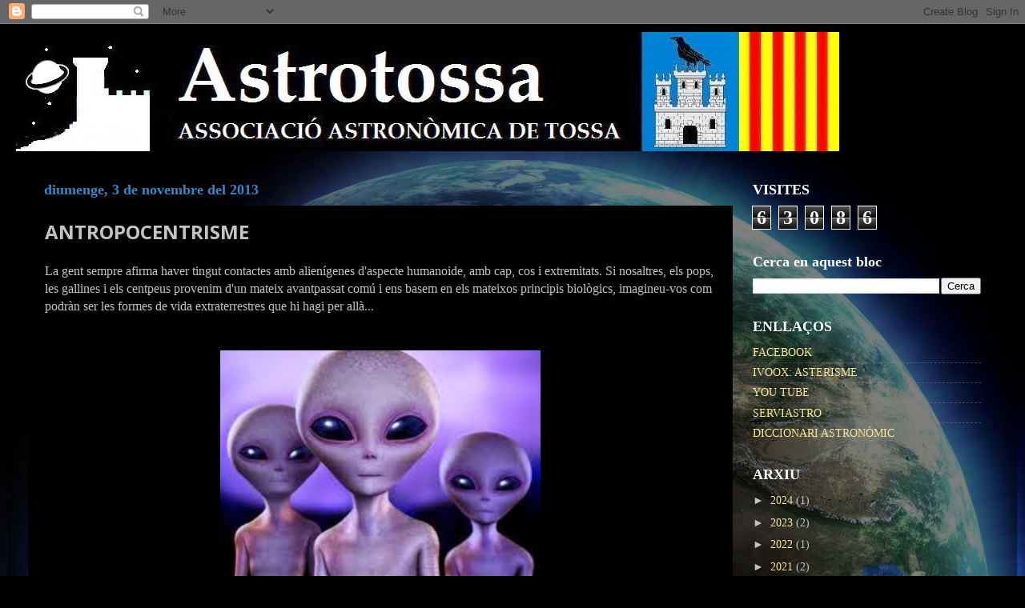

--- FILE ---
content_type: text/html; charset=UTF-8
request_url: https://astrotossa.blogspot.com/b/stats?style=BLACK_TRANSPARENT&timeRange=ALL_TIME&token=APq4FmCSSLrWw3S46dKbsiKNmJQQEYzZVfJtkOHbIaBWzADPXQ_qo5I7c_rnYqgcHAOKvQbZTFmS655OqVPFzgK5Hu_uFKkLWQ
body_size: -20
content:
{"total":63086,"sparklineOptions":{"backgroundColor":{"fillOpacity":0.1,"fill":"#000000"},"series":[{"areaOpacity":0.3,"color":"#202020"}]},"sparklineData":[[0,9],[1,11],[2,22],[3,4],[4,4],[5,14],[6,3],[7,10],[8,22],[9,16],[10,23],[11,22],[12,16],[13,13],[14,14],[15,6],[16,14],[17,14],[18,8],[19,13],[20,94],[21,91],[22,8],[23,21],[24,61],[25,22],[26,22],[27,23],[28,59],[29,92]],"nextTickMs":3600000}